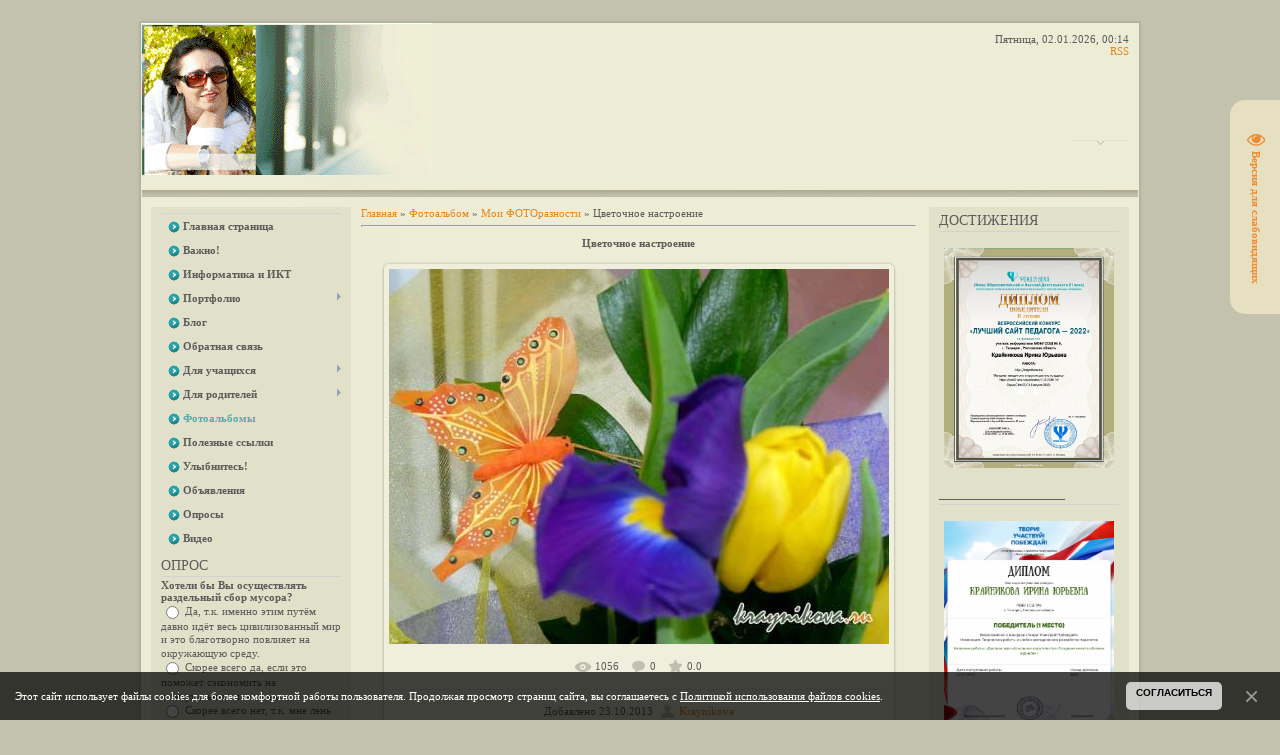

--- FILE ---
content_type: text/css
request_url: http://kraynikova.ru/_st/my.css
body_size: 2599
content:
/*--------------------- General styles start ---------------------*/

body {
 margin: 0px;
 background-color: #c3c2ae;
 font: 11px 'Tahoma';
 color: #5d5d5d;
 text-align: center;
}

body a {
 color: #e5891c;
 text-decoration: none;
}

body a:hover {
 text-decoration: underline;
}

* {
 font-size: 11px;
 font-family: 'Tahoma';
}

img {border: 0px;}

/*--------------------- General styles end ---------------------*/


/*--------------------- All content start ---------------------*/

#container {
 width: 1004px;
 margin: auto;
 margin-top: 20px;
}

#shadow_top {
 width: 1004px;
 height: 3px;
 overflow: hidden;
 background: url(/.s/t/792/1.png);
}

#container_bg {
 width: 1004px;
 padding-bottom: 1px;
 background: url(/.s/t/792/2.png);
}

#shadow_bottom {
 width: 1004px;
 height: 3px;
 overflow: hidden;
 margin-bottom: 10px;
 background: url(/.s/t/792/3.png);
}

/*--------------------- All content end ---------------------*/


/*--------------------- Header start ---------------------*/

#header {
 width: 998px;
 height: 152px;
 margin: auto;
 text-align: left;
}

#header_left {
 float: left;
 width: 580px;
}

#header_right {
 margin-top: 10px;
 margin-right: 10px;
 float: right;
 width: 400px;
 height: 142px;
 text-align: right;
}

#image {
 float: left;
 width: 291px;
 height: 152px;
 background: url(http://kraynikova.ucoz.ru/Foto/ava_sait.gif);
}

#site_logo {
 position: relative;
 float: left;
 height: 152px;
 margin-left: -70px;
}

#site_logo td {
 vertical-align: middle;
 font: 40px 'Tahoma';
 color: #e5891c;
}

#top_menu {
 position: relative;
 float: right;
 display: table;
 height: 35px;
 line-height: 35px;
 width: auto;
 text-align: center;
}

#top_menu a {
 color: #a79a7a;
 text-transform: uppercase;
}

#top_menu a:hover {
 color: #57acac;
 text-decoration: none;
}

.left {
 display: table-cell;
 height: 35px;
 width: 57px;
 background: url(/.s/t/792/5.png) no-repeat;
}

.center {
 display: table-cell;
 height: 35px;
 width: 90px;
 background: url(/.s/t/792/6.png) no-repeat;
}

.right {
 display: table-cell;
 height: 35px;
 width: 57px;
 background: url(/.s/t/792/7.png) no-repeat;
}


/*--------------------- Header end ---------------------*/


/*--------------------- Main content start ---------------------*/

#divider {
 clear: both;
 width: 996px;
 height: 7px;
 margin: auto;
 overflow: hidden;
 background: url(/.s/t/792/8.png);
}

#leftcol {
 float: left;
 width: 220px;
 margin-left: 3px;
 text-align: justify;
}

#rightcol {
 float: right;
 width: 220px;
 margin-right: 3px;
 text-align: justify;
}

#maincol {
 float: left;
 margin: 10px 0px;
 width: 555px;
 text-align: justify;
}

.eTitle {
 font: 14px 'Tahoma';
 color: #5d5d5d;
 text-transform: uppercase;
 line-height: 25px;
}

.eTitle a {
 font: 14px 'Tahoma';
 color: #5d5d5d;
 text-transform: uppercase;
 line-height: 25px;
}

.eTitle a:hover {
 color: #57acac;
 text-decoration: none;
}

.eMessage, .eText, .eAnswer {
 font: 11px 'Arial';
 text-align: justify !important;
 line-height: 15px;
 background: url(/.s/t/792/9.png) no-repeat;
}

.cMessage {
 font: 11px 'Arial';
 text-align: justify !important;
 line-height: 15px;
}

.eDetails, .eDetails1, .eDetails2 {
 background: #e4e3cf;
 border: 1px solid #e0dfdb;
 padding: 5px 10px;
 margin-top: 5px;
 color: #a79a78;
}

.cBlock1, .cBlock2 {
 background: #edecd5;
 border-bottom: 1px solid #d2d2d2;
 margin-bottom: 0px !important;
}

/*--------------------- Main content end ---------------------*/


/*--------------------- Containers start ---------------------*/

.sidebar {
 margin: 10px;
 padding-top: 1px;
 padding-bottom: 1px;
 width: 200px;
 background: #e1e0c9;
}

.block {
 margin: 5px 10px 10px 10px;
 width: 180px;
 background: #e1e0c9;
}

.blocktitle {
 font: 14px 'Tahoma';
 color: #5d5d5d;
 text-transform: uppercase;
}

.hr {
 width: 180px;
 height: 1px;
 margin-top: 2px;
 margin-bottom: 2px;
 overflow: hidden;
 background: #d2d2d2;
}

.blockcontent {
 text-align: left;
}

.blockcontent ul {
 margin: 0;
 padding: 0;
}

.blockcontent li {
 margin-left: 5px;
 list-style-type: none;
}

.blockcontent li a {
 padding-left: 8px;
 list-style-type: none;
 color: #5d5d5d;
 line-height: 16px;
 background: url(/.s/t/792/10.png) no-repeat;
}

.blockcontent li a:hover {
 color: #e5891c;
 text-decoration: underline;
 background-position: 0px -16px;
}

.blockcontent a {}

.blockcontent a:hover {}

.calMdayIs, .calMdayIsA {
 background: #bebda3;
 color: #ffffff;
 border: 1px solid #b1b09a;
}

a.calMdayLink {
 color: #ffffff;
}

.calWday {
 border: 1px solid #85846b;
 height: 22px;
 width: 20px;
 background: url(/.s/t/792/11.png);
 color: #ffffff;
}

.calWdaySe, .calWdaySu {
 border: 1px solid #c75d11;
 height: 22px;
 width: 20px;
 background: url(/.s/t/792/12.png);
 color: #ffffff;
}

.calMday, calMdayA, .calMdayIs {}

.calMdayA {
 color: #e83f63;
}

.calMonthLink {
 font: 12px 'Arial';
 color: #5d5d5d;
}

a.groupAdmin {
 color: #e83f63;
}

.swchItem span, .swchItemA span {}

.swchItem span:hover {}

.swchItem span:active {}

.swchItem {}

.admBarCenter div, .myWinSuccess {}

/*---------------- Mainmenu start------------*/
.uMenuH li {float:left;padding:0 5px;list-style: none;}

.uMenuV, .uMenuRoot {
 margin: 0px;
 padding: 0px;
}

.uMenuV span {
 margin-left: 0px;
}

.blockcontent .uMenuV .uMenuRoot li {
 margin-left: -13px;
 line-height: 20px;
 list-style-type: none;
}

.blockcontent .uMenuV .uMenuRoot a {
 line-height: 16px;
 font-weight: bold;
 color: #5d5d5d;
 margin-left: 0px;
 background: url(/.s/t/792/13.png) no-repeat;
 padding: 4px 0px 4px 15px;
}

.blockcontent .uMenuV .uMenuRoot a:hover {
 color: #57acac;
 text-decoration: none;
 background-position: 0px 0px;
}

.blockcontent .uMenuV a:active {}

.blockcontent .uMenuV .uMenuRoot a.uMenuItemA {
 color: #57acac;
}

.uMenuV .uMenuRoot .uMenuItem {
 margin-left: 20px;
 padding: 0px;
 margin-bottom: 4px;
}


.uMenuV .uMenuArrow {
 position: absolute;
 height: 7px;
 width: 4px;
 top: 5px;
 right: 0px;
 background: url(/.s/t/792/20.gif);
}

/*------------------- Mainmenu end -------------------*/
/*--------------------- Containers end ---------------------*/


/*--------------------- Footer start ---------------------*/

#footer {
 clear: both;
 margin: 10px 13px;
 width: 978px;
 height: 35px;
 background: #e1e0c9;
}

#copyright {
 float: left;
 width: 450px;
 margin-left: 10px;
 text-align: left;
 line-height: 35px;
 text-transform: uppercase;
}

#powered_by {
 float: right;
 width: 450px;
 margin-right: 10px;
 text-align: right;
 line-height: 35px;
}

#powered_by img {
 vertical-align: middle !important;
}

/*--------------------- Footer end ---------------------*/


/*--------------------- Forum start ---------------------*/

.forumContent {
 margin-left: 15px;
 width: 974px;
}

.forumContent a {
}

.forumContent table {

}

.gTable, .postTable {
 /*border-collapse: collapse;*/
 background: #d2d2d2;
}

.gTable td {
 border: 1px solid #edecd5;
 font: 11px 'Arial';
 color: #5d5d5d;
 padding: 5px 5px;
 margin: 1px;
 background: #e6e6e6;
}

.postTable td {
 border-collapse: collapse;
 text-align: justify;
}

.gTable td.gTableTop {
 padding: 0px 15px !important;
 background: url(/.s/t/792/14.gif);
 height: 30px;
 color: #ffffff;
 font-weight: bold;
 text-transform: uppercase;
 font: 13px 'Tahoma';
 border: 0px solid #c75d11;
 font-weight: bold;
 border-left: 1px solid #c75d11;
 border-right: 1px solid #c75d11;
}

.gTableTop a {
 color: #ffffff;
 font-weight: bold;
 font: 13px 'Tahoma';
 font-weight: bold; 
}

.gTableTop a:hover {}

.gTable td.gTableSubTop {
 background: #e1e0c9;
 color: #879ec7;
 font: 10px 'Tahoma';
 padding: 4px;

}

.gTableSubTop a {
 background: #e1e0c9;
 color: #879ec7;
 font: 10px 'Tahoma';
}

.postBottom table td {
 border: 0px;
}

.postSeparator {
 display: none;
}

.posttdMessage {
 text-align: justify;
}

.threadPostTd, .threadViewTd, .threadAuthTd, .forumThreadTd, .forumPostTd {
 text-align: center !important;
}

a.TopSortLink {}

a.TopSortLink:hover {}

a.postUser {
 font-weight: bold;
}

a.forum, a.threadLink {
 font: 12px 'Arial';
 color: #e5891c;
}

.quoteMessage {}

.forumDescr, .threadDescr {
 color: #a1a1a1;
 font: 10px 'Arial';
}

td.pollQuestion, .pollResults td, td.pollResults, td.pollTotal, td.pollAnswer, td.pollButtons, .smiles td{
 border: 0px;
}

/*--------------------- Forum end ---------------------*/


/*--------------------- INPUTS start ---------------------*/

#container_bg input[type=submit], #container_bg input[type=reset], #container_bg input[type=button], .popuptable input[type=submit], .popuptable input[type=reset], .popuptable input[type=button] {
 background: url(/.s/t/792/15.png) repeat-x;
 border: 1px solid #c75d11;
 color: #ffffff;
 text-shadow: #a3500b 0px 1px 1px;
 height: 18px;
 display: inline;
 border-radius: 5px;
 -moz-border-radius: 5px;
 padding-bottom: 3px;
 padding-left: 18px;
 padding-right: 18px;
 cursor: pointer;
 margin-top: 5px;
 text-align: center;
}

#container_bg input[type=submit]:hover, #container_bg input[type=reset]:hover, #container_bg input[type=button]:hover, .popuptable input[type=submit]:hover, .popuptable input[type=reset]:hover, .popuptable input[type=button]:hover {
 background-position: 0px -16px;
}

#container_bg input[type=submit]:active, #container_bg input[type=reset]:active, #container_bg input[type=button]:active, .popuptable input[type=submit]:active, .popuptable input[type=reset]:active, .popuptable input[type=button]:active {
 background-position: 0px -32px;
}

input[type=text], input[type=password] {
 border: 1px solid #c5c5c5;
 height: 22px;
 background-color: #f2f1f1;
 background-image: url(/.s/t/792/16.png);
 background-repeat: repeat-x;
 padding-left: 5px;
}

textarea {
 border: 1px solid #c5c5c5;
 background-color: #f2f1f1;
 background-image: url(/.s/t/792/16.png);
 background-repeat: repeat-x;
 padding-left: 5px;
}

#container_bg #mchatBtn, #container_bg input.codeButtons, #container_bg input.button {
 padding-left: 0px;
 padding-right: 0px;
}

.myWinCont input[type='text'], .myWinCont input[type='password'] {
 height: 19px;
}

.queryField {
 width: auto !important;
}

textarea#message {
width: 100%;
}

input.commFl {
width: 100%;
}

/*--------------------- INPUTS end ---------------------*/


/*--------------------- POPUP start ---------------------*/

.popuptable a {
 color: #e5891c !important;
}

.popuptable {
 margin-top: 4px;
}

.ptitle {
 height: 32px;
 width: 710px;
 background: url(/.s/t/792/17.gif);
 margin: auto;
}

.popuptitle {
 padding-top: 11px;
 margin-left: 10px;
 color: #edecd5;
 text-align: left;
 text-transform: uppercase;
}

.popupbody {
 width: 710px;
 background: url(/.s/t/792/18.png);
 margin: auto;
 padding: 1px 0px;
}

.pbody {
 margin: 0px 10px;
 line-height: 12px;
 width: 690px;
}

.popup_bottom_shadow {
 height: 3px;
 width: 710px;
 background: url(/.s/t/792/19.png);
 margin: auto;
 overflow: hidden;
}

/*--------------------- POPUP end ---------------------*/